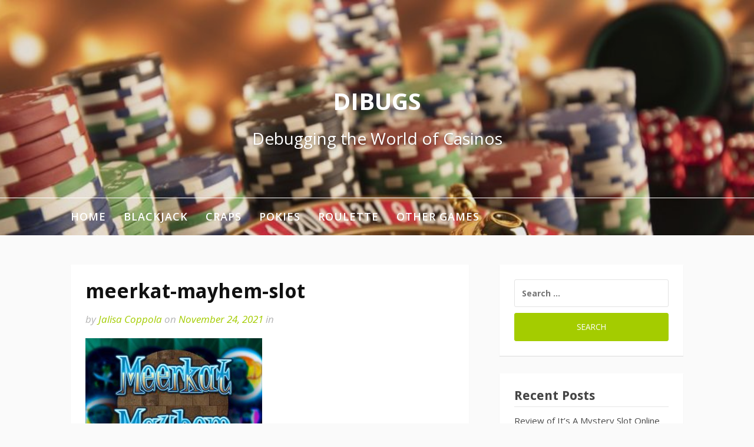

--- FILE ---
content_type: text/html; charset=UTF-8
request_url: https://dibugs.com/meerkat-mayhem-slots-online/meerkat-mayhem-slot/
body_size: 7248
content:
<!DOCTYPE html><html lang="en-AU"><head><meta charset="UTF-8"><meta name="viewport" content="width=device-width, initial-scale=1"><link rel="profile" href="http://gmpg.org/xfn/11"><meta name='robots' content='index, follow, max-image-preview:large, max-snippet:-1, max-video-preview:-1' /><title>meerkat-mayhem-slot - DIBUGS</title><link rel="canonical" href="https://dibugs.com/meerkat-mayhem-slots-online/meerkat-mayhem-slot/" /><meta property="og:locale" content="en_US" /><meta property="og:type" content="article" /><meta property="og:title" content="meerkat-mayhem-slot - DIBUGS" /><meta property="og:url" content="https://dibugs.com/meerkat-mayhem-slots-online/meerkat-mayhem-slot/" /><meta property="og:site_name" content="DIBUGS" /><meta property="article:modified_time" content="2023-07-27T17:39:18+00:00" /><meta property="og:image" content="https://dibugs.com/meerkat-mayhem-slots-online/meerkat-mayhem-slot" /><meta property="og:image:width" content="490" /><meta property="og:image:height" content="368" /><meta property="og:image:type" content="image/jpeg" /><meta name="twitter:card" content="summary_large_image" /> <script type="application/ld+json" class="yoast-schema-graph">{"@context":"https://schema.org","@graph":[{"@type":"WebPage","@id":"https://dibugs.com/meerkat-mayhem-slots-online/meerkat-mayhem-slot/","url":"https://dibugs.com/meerkat-mayhem-slots-online/meerkat-mayhem-slot/","name":"meerkat-mayhem-slot - DIBUGS","isPartOf":{"@id":"https://dibugs.com/#website"},"primaryImageOfPage":{"@id":"https://dibugs.com/meerkat-mayhem-slots-online/meerkat-mayhem-slot/#primaryimage"},"image":{"@id":"https://dibugs.com/meerkat-mayhem-slots-online/meerkat-mayhem-slot/#primaryimage"},"thumbnailUrl":"https://dibugs.com/wp-content/uploads/2019/07/meerkat-mayhem-slot.jpg","datePublished":"2021-11-24T15:15:27+00:00","dateModified":"2023-07-27T17:39:18+00:00","breadcrumb":{"@id":"https://dibugs.com/meerkat-mayhem-slots-online/meerkat-mayhem-slot/#breadcrumb"},"inLanguage":"en-AU","potentialAction":[{"@type":"ReadAction","target":["https://dibugs.com/meerkat-mayhem-slots-online/meerkat-mayhem-slot/"]}]},{"@type":"ImageObject","inLanguage":"en-AU","@id":"https://dibugs.com/meerkat-mayhem-slots-online/meerkat-mayhem-slot/#primaryimage","url":"https://dibugs.com/wp-content/uploads/2019/07/meerkat-mayhem-slot.jpg","contentUrl":"https://dibugs.com/wp-content/uploads/2019/07/meerkat-mayhem-slot.jpg","width":490,"height":368,"caption":"Meerkat Mayhem Internet Slot Image"},{"@type":"BreadcrumbList","@id":"https://dibugs.com/meerkat-mayhem-slots-online/meerkat-mayhem-slot/#breadcrumb","itemListElement":[{"@type":"ListItem","position":1,"name":"Home","item":"https://dibugs.com/"},{"@type":"ListItem","position":2,"name":"An Introduction to Meerkat Mayhem Slots Online","item":"https://dibugs.com/meerkat-mayhem-slots-online/"},{"@type":"ListItem","position":3,"name":"meerkat-mayhem-slot"}]},{"@type":"WebSite","@id":"https://dibugs.com/#website","url":"https://dibugs.com/","name":"DIBUGS","description":"Debugging the World of Casinos","potentialAction":[{"@type":"SearchAction","target":{"@type":"EntryPoint","urlTemplate":"https://dibugs.com/?s={search_term_string}"},"query-input":{"@type":"PropertyValueSpecification","valueRequired":true,"valueName":"search_term_string"}}],"inLanguage":"en-AU"}]}</script> <link rel='dns-prefetch' href='//fonts.googleapis.com' /><link rel="alternate" type="application/rss+xml" title="DIBUGS &raquo; Feed" href="https://dibugs.com/feed/" /><link rel="alternate" type="application/rss+xml" title="DIBUGS &raquo; Comments Feed" href="https://dibugs.com/comments/feed/" /><link rel="alternate" title="oEmbed (JSON)" type="application/json+oembed" href="https://dibugs.com/wp-json/oembed/1.0/embed?url=https%3A%2F%2Fdibugs.com%2Fmeerkat-mayhem-slots-online%2Fmeerkat-mayhem-slot%2F" /><link rel="alternate" title="oEmbed (XML)" type="text/xml+oembed" href="https://dibugs.com/wp-json/oembed/1.0/embed?url=https%3A%2F%2Fdibugs.com%2Fmeerkat-mayhem-slots-online%2Fmeerkat-mayhem-slot%2F&#038;format=xml" /><style id='wp-img-auto-sizes-contain-inline-css' type='text/css'>img:is([sizes=auto i],[sizes^="auto," i]){contain-intrinsic-size:3000px 1500px}
/*# sourceURL=wp-img-auto-sizes-contain-inline-css */</style><style id='wp-block-library-inline-css' type='text/css'>:root{--wp-block-synced-color:#7a00df;--wp-block-synced-color--rgb:122,0,223;--wp-bound-block-color:var(--wp-block-synced-color);--wp-editor-canvas-background:#ddd;--wp-admin-theme-color:#007cba;--wp-admin-theme-color--rgb:0,124,186;--wp-admin-theme-color-darker-10:#006ba1;--wp-admin-theme-color-darker-10--rgb:0,107,160.5;--wp-admin-theme-color-darker-20:#005a87;--wp-admin-theme-color-darker-20--rgb:0,90,135;--wp-admin-border-width-focus:2px}@media (min-resolution:192dpi){:root{--wp-admin-border-width-focus:1.5px}}.wp-element-button{cursor:pointer}:root .has-very-light-gray-background-color{background-color:#eee}:root .has-very-dark-gray-background-color{background-color:#313131}:root .has-very-light-gray-color{color:#eee}:root .has-very-dark-gray-color{color:#313131}:root .has-vivid-green-cyan-to-vivid-cyan-blue-gradient-background{background:linear-gradient(135deg,#00d084,#0693e3)}:root .has-purple-crush-gradient-background{background:linear-gradient(135deg,#34e2e4,#4721fb 50%,#ab1dfe)}:root .has-hazy-dawn-gradient-background{background:linear-gradient(135deg,#faaca8,#dad0ec)}:root .has-subdued-olive-gradient-background{background:linear-gradient(135deg,#fafae1,#67a671)}:root .has-atomic-cream-gradient-background{background:linear-gradient(135deg,#fdd79a,#004a59)}:root .has-nightshade-gradient-background{background:linear-gradient(135deg,#330968,#31cdcf)}:root .has-midnight-gradient-background{background:linear-gradient(135deg,#020381,#2874fc)}:root{--wp--preset--font-size--normal:16px;--wp--preset--font-size--huge:42px}.has-regular-font-size{font-size:1em}.has-larger-font-size{font-size:2.625em}.has-normal-font-size{font-size:var(--wp--preset--font-size--normal)}.has-huge-font-size{font-size:var(--wp--preset--font-size--huge)}.has-text-align-center{text-align:center}.has-text-align-left{text-align:left}.has-text-align-right{text-align:right}.has-fit-text{white-space:nowrap!important}#end-resizable-editor-section{display:none}.aligncenter{clear:both}.items-justified-left{justify-content:flex-start}.items-justified-center{justify-content:center}.items-justified-right{justify-content:flex-end}.items-justified-space-between{justify-content:space-between}.screen-reader-text{border:0;clip-path:inset(50%);height:1px;margin:-1px;overflow:hidden;padding:0;position:absolute;width:1px;word-wrap:normal!important}.screen-reader-text:focus{background-color:#ddd;clip-path:none;color:#444;display:block;font-size:1em;height:auto;left:5px;line-height:normal;padding:15px 23px 14px;text-decoration:none;top:5px;width:auto;z-index:100000}html :where(.has-border-color){border-style:solid}html :where([style*=border-top-color]){border-top-style:solid}html :where([style*=border-right-color]){border-right-style:solid}html :where([style*=border-bottom-color]){border-bottom-style:solid}html :where([style*=border-left-color]){border-left-style:solid}html :where([style*=border-width]){border-style:solid}html :where([style*=border-top-width]){border-top-style:solid}html :where([style*=border-right-width]){border-right-style:solid}html :where([style*=border-bottom-width]){border-bottom-style:solid}html :where([style*=border-left-width]){border-left-style:solid}html :where(img[class*=wp-image-]){height:auto;max-width:100%}:where(figure){margin:0 0 1em}html :where(.is-position-sticky){--wp-admin--admin-bar--position-offset:var(--wp-admin--admin-bar--height,0px)}@media screen and (max-width:600px){html :where(.is-position-sticky){--wp-admin--admin-bar--position-offset:0px}}

/*# sourceURL=wp-block-library-inline-css */</style><style id='global-styles-inline-css' type='text/css'>:root{--wp--preset--aspect-ratio--square: 1;--wp--preset--aspect-ratio--4-3: 4/3;--wp--preset--aspect-ratio--3-4: 3/4;--wp--preset--aspect-ratio--3-2: 3/2;--wp--preset--aspect-ratio--2-3: 2/3;--wp--preset--aspect-ratio--16-9: 16/9;--wp--preset--aspect-ratio--9-16: 9/16;--wp--preset--color--black: #000000;--wp--preset--color--cyan-bluish-gray: #abb8c3;--wp--preset--color--white: #ffffff;--wp--preset--color--pale-pink: #f78da7;--wp--preset--color--vivid-red: #cf2e2e;--wp--preset--color--luminous-vivid-orange: #ff6900;--wp--preset--color--luminous-vivid-amber: #fcb900;--wp--preset--color--light-green-cyan: #7bdcb5;--wp--preset--color--vivid-green-cyan: #00d084;--wp--preset--color--pale-cyan-blue: #8ed1fc;--wp--preset--color--vivid-cyan-blue: #0693e3;--wp--preset--color--vivid-purple: #9b51e0;--wp--preset--gradient--vivid-cyan-blue-to-vivid-purple: linear-gradient(135deg,rgb(6,147,227) 0%,rgb(155,81,224) 100%);--wp--preset--gradient--light-green-cyan-to-vivid-green-cyan: linear-gradient(135deg,rgb(122,220,180) 0%,rgb(0,208,130) 100%);--wp--preset--gradient--luminous-vivid-amber-to-luminous-vivid-orange: linear-gradient(135deg,rgb(252,185,0) 0%,rgb(255,105,0) 100%);--wp--preset--gradient--luminous-vivid-orange-to-vivid-red: linear-gradient(135deg,rgb(255,105,0) 0%,rgb(207,46,46) 100%);--wp--preset--gradient--very-light-gray-to-cyan-bluish-gray: linear-gradient(135deg,rgb(238,238,238) 0%,rgb(169,184,195) 100%);--wp--preset--gradient--cool-to-warm-spectrum: linear-gradient(135deg,rgb(74,234,220) 0%,rgb(151,120,209) 20%,rgb(207,42,186) 40%,rgb(238,44,130) 60%,rgb(251,105,98) 80%,rgb(254,248,76) 100%);--wp--preset--gradient--blush-light-purple: linear-gradient(135deg,rgb(255,206,236) 0%,rgb(152,150,240) 100%);--wp--preset--gradient--blush-bordeaux: linear-gradient(135deg,rgb(254,205,165) 0%,rgb(254,45,45) 50%,rgb(107,0,62) 100%);--wp--preset--gradient--luminous-dusk: linear-gradient(135deg,rgb(255,203,112) 0%,rgb(199,81,192) 50%,rgb(65,88,208) 100%);--wp--preset--gradient--pale-ocean: linear-gradient(135deg,rgb(255,245,203) 0%,rgb(182,227,212) 50%,rgb(51,167,181) 100%);--wp--preset--gradient--electric-grass: linear-gradient(135deg,rgb(202,248,128) 0%,rgb(113,206,126) 100%);--wp--preset--gradient--midnight: linear-gradient(135deg,rgb(2,3,129) 0%,rgb(40,116,252) 100%);--wp--preset--font-size--small: 13px;--wp--preset--font-size--medium: 20px;--wp--preset--font-size--large: 36px;--wp--preset--font-size--x-large: 42px;--wp--preset--spacing--20: 0.44rem;--wp--preset--spacing--30: 0.67rem;--wp--preset--spacing--40: 1rem;--wp--preset--spacing--50: 1.5rem;--wp--preset--spacing--60: 2.25rem;--wp--preset--spacing--70: 3.38rem;--wp--preset--spacing--80: 5.06rem;--wp--preset--shadow--natural: 6px 6px 9px rgba(0, 0, 0, 0.2);--wp--preset--shadow--deep: 12px 12px 50px rgba(0, 0, 0, 0.4);--wp--preset--shadow--sharp: 6px 6px 0px rgba(0, 0, 0, 0.2);--wp--preset--shadow--outlined: 6px 6px 0px -3px rgb(255, 255, 255), 6px 6px rgb(0, 0, 0);--wp--preset--shadow--crisp: 6px 6px 0px rgb(0, 0, 0);}:where(.is-layout-flex){gap: 0.5em;}:where(.is-layout-grid){gap: 0.5em;}body .is-layout-flex{display: flex;}.is-layout-flex{flex-wrap: wrap;align-items: center;}.is-layout-flex > :is(*, div){margin: 0;}body .is-layout-grid{display: grid;}.is-layout-grid > :is(*, div){margin: 0;}:where(.wp-block-columns.is-layout-flex){gap: 2em;}:where(.wp-block-columns.is-layout-grid){gap: 2em;}:where(.wp-block-post-template.is-layout-flex){gap: 1.25em;}:where(.wp-block-post-template.is-layout-grid){gap: 1.25em;}.has-black-color{color: var(--wp--preset--color--black) !important;}.has-cyan-bluish-gray-color{color: var(--wp--preset--color--cyan-bluish-gray) !important;}.has-white-color{color: var(--wp--preset--color--white) !important;}.has-pale-pink-color{color: var(--wp--preset--color--pale-pink) !important;}.has-vivid-red-color{color: var(--wp--preset--color--vivid-red) !important;}.has-luminous-vivid-orange-color{color: var(--wp--preset--color--luminous-vivid-orange) !important;}.has-luminous-vivid-amber-color{color: var(--wp--preset--color--luminous-vivid-amber) !important;}.has-light-green-cyan-color{color: var(--wp--preset--color--light-green-cyan) !important;}.has-vivid-green-cyan-color{color: var(--wp--preset--color--vivid-green-cyan) !important;}.has-pale-cyan-blue-color{color: var(--wp--preset--color--pale-cyan-blue) !important;}.has-vivid-cyan-blue-color{color: var(--wp--preset--color--vivid-cyan-blue) !important;}.has-vivid-purple-color{color: var(--wp--preset--color--vivid-purple) !important;}.has-black-background-color{background-color: var(--wp--preset--color--black) !important;}.has-cyan-bluish-gray-background-color{background-color: var(--wp--preset--color--cyan-bluish-gray) !important;}.has-white-background-color{background-color: var(--wp--preset--color--white) !important;}.has-pale-pink-background-color{background-color: var(--wp--preset--color--pale-pink) !important;}.has-vivid-red-background-color{background-color: var(--wp--preset--color--vivid-red) !important;}.has-luminous-vivid-orange-background-color{background-color: var(--wp--preset--color--luminous-vivid-orange) !important;}.has-luminous-vivid-amber-background-color{background-color: var(--wp--preset--color--luminous-vivid-amber) !important;}.has-light-green-cyan-background-color{background-color: var(--wp--preset--color--light-green-cyan) !important;}.has-vivid-green-cyan-background-color{background-color: var(--wp--preset--color--vivid-green-cyan) !important;}.has-pale-cyan-blue-background-color{background-color: var(--wp--preset--color--pale-cyan-blue) !important;}.has-vivid-cyan-blue-background-color{background-color: var(--wp--preset--color--vivid-cyan-blue) !important;}.has-vivid-purple-background-color{background-color: var(--wp--preset--color--vivid-purple) !important;}.has-black-border-color{border-color: var(--wp--preset--color--black) !important;}.has-cyan-bluish-gray-border-color{border-color: var(--wp--preset--color--cyan-bluish-gray) !important;}.has-white-border-color{border-color: var(--wp--preset--color--white) !important;}.has-pale-pink-border-color{border-color: var(--wp--preset--color--pale-pink) !important;}.has-vivid-red-border-color{border-color: var(--wp--preset--color--vivid-red) !important;}.has-luminous-vivid-orange-border-color{border-color: var(--wp--preset--color--luminous-vivid-orange) !important;}.has-luminous-vivid-amber-border-color{border-color: var(--wp--preset--color--luminous-vivid-amber) !important;}.has-light-green-cyan-border-color{border-color: var(--wp--preset--color--light-green-cyan) !important;}.has-vivid-green-cyan-border-color{border-color: var(--wp--preset--color--vivid-green-cyan) !important;}.has-pale-cyan-blue-border-color{border-color: var(--wp--preset--color--pale-cyan-blue) !important;}.has-vivid-cyan-blue-border-color{border-color: var(--wp--preset--color--vivid-cyan-blue) !important;}.has-vivid-purple-border-color{border-color: var(--wp--preset--color--vivid-purple) !important;}.has-vivid-cyan-blue-to-vivid-purple-gradient-background{background: var(--wp--preset--gradient--vivid-cyan-blue-to-vivid-purple) !important;}.has-light-green-cyan-to-vivid-green-cyan-gradient-background{background: var(--wp--preset--gradient--light-green-cyan-to-vivid-green-cyan) !important;}.has-luminous-vivid-amber-to-luminous-vivid-orange-gradient-background{background: var(--wp--preset--gradient--luminous-vivid-amber-to-luminous-vivid-orange) !important;}.has-luminous-vivid-orange-to-vivid-red-gradient-background{background: var(--wp--preset--gradient--luminous-vivid-orange-to-vivid-red) !important;}.has-very-light-gray-to-cyan-bluish-gray-gradient-background{background: var(--wp--preset--gradient--very-light-gray-to-cyan-bluish-gray) !important;}.has-cool-to-warm-spectrum-gradient-background{background: var(--wp--preset--gradient--cool-to-warm-spectrum) !important;}.has-blush-light-purple-gradient-background{background: var(--wp--preset--gradient--blush-light-purple) !important;}.has-blush-bordeaux-gradient-background{background: var(--wp--preset--gradient--blush-bordeaux) !important;}.has-luminous-dusk-gradient-background{background: var(--wp--preset--gradient--luminous-dusk) !important;}.has-pale-ocean-gradient-background{background: var(--wp--preset--gradient--pale-ocean) !important;}.has-electric-grass-gradient-background{background: var(--wp--preset--gradient--electric-grass) !important;}.has-midnight-gradient-background{background: var(--wp--preset--gradient--midnight) !important;}.has-small-font-size{font-size: var(--wp--preset--font-size--small) !important;}.has-medium-font-size{font-size: var(--wp--preset--font-size--medium) !important;}.has-large-font-size{font-size: var(--wp--preset--font-size--large) !important;}.has-x-large-font-size{font-size: var(--wp--preset--font-size--x-large) !important;}
/*# sourceURL=global-styles-inline-css */</style><style id='classic-theme-styles-inline-css' type='text/css'>/*! This file is auto-generated */
.wp-block-button__link{color:#fff;background-color:#32373c;border-radius:9999px;box-shadow:none;text-decoration:none;padding:calc(.667em + 2px) calc(1.333em + 2px);font-size:1.125em}.wp-block-file__button{background:#32373c;color:#fff;text-decoration:none}
/*# sourceURL=/wp-includes/css/classic-themes.min.css */</style><link rel='stylesheet' id='font-awesome-css' href='https://dibugs.com/wp-content/themes/fooding/assets/css/font-awesome.min.css' type='text/css' media='all' /><link rel='stylesheet' id='chld_thm_cfg_parent-css' href='https://dibugs.com/wp-content/cache/autoptimize/css/autoptimize_single_dd4e157d2c23ff79b9875bf326fe479c.css' type='text/css' media='all' /><link rel='stylesheet' id='fooding-fonts-css' href='https://fonts.googleapis.com/css?family=Open+Sans%3A400italic%2C600italic%2C700italic%2C400%2C600%2C700%7CDroid+Sans%3A400italic%2C600italic%2C700italic%2C400%2C600%2C700&#038;subset=latin%2Clatin-ext' type='text/css' media='all' /><link rel='stylesheet' id='fooding-style-css' href='https://dibugs.com/wp-content/themes/fooding-child/style.css' type='text/css' media='all' /><style id='fooding-style-inline-css' type='text/css'>.navigation .current, h2.entry-title a, h2.entry-title a, .site-footer .footer_menu ul li a, .widget-title { color: #444444; }

				.entry-meta a,.comments-area .logged-in-as a,a:hover,a.read-more ,
				.main-navigation .current_page_item > a, .main-navigation .current-menu-item > a, .main-navigation .current_page_ancestor > a,
				.main-navigation ul ul a:hover
				{ color : #a4cc00;}
				.st-menu .btn-close-home .close-button,
				.st-menu .btn-close-home .home-button,
				button, input[type="button"], input[type="reset"], input[type="submit"]{
					background-color: #a4cc00;
					border-color : #a4cc00;
				}
				.widget_tag_cloud a:hover { border-color :  #a4cc00; color:  #a4cc00; }
				button:hover, input[type="button"]:hover,
				input[type="reset"]:hover,
				input[type="submit"]:hover,
				.st-menu .btn-close-home .home-button:hover,
				.st-menu .btn-close-home .close-button:hover {
						background-color: #444444;
						border-color: #444444;
				}.site-header .site-branding .site-title:after {
				background-color: #ffffff;
			}
/*# sourceURL=fooding-style-inline-css */</style> <script defer type="text/javascript" src="https://dibugs.com/wp-includes/js/jquery/jquery.min.js" id="jquery-core-js"></script> <script defer type="text/javascript" src="https://dibugs.com/wp-includes/js/jquery/jquery-migrate.min.js" id="jquery-migrate-js"></script> <link rel="https://api.w.org/" href="https://dibugs.com/wp-json/" /><link rel="alternate" title="JSON" type="application/json" href="https://dibugs.com/wp-json/wp/v2/media/865" /><link rel="EditURI" type="application/rsd+xml" title="RSD" href="https://dibugs.com/xmlrpc.php?rsd" /><link rel='shortlink' href='https://dibugs.com/?p=865' /><link rel="icon" href="https://dibugs.com/wp-content/uploads/2024/01/cropped-DIBUGS-Debugging-the-World-of-Casinos-32x32.png" sizes="32x32" /><link rel="icon" href="https://dibugs.com/wp-content/uploads/2024/01/cropped-DIBUGS-Debugging-the-World-of-Casinos-192x192.png" sizes="192x192" /><link rel="apple-touch-icon" href="https://dibugs.com/wp-content/uploads/2024/01/cropped-DIBUGS-Debugging-the-World-of-Casinos-180x180.png" /><meta name="msapplication-TileImage" content="https://dibugs.com/wp-content/uploads/2024/01/cropped-DIBUGS-Debugging-the-World-of-Casinos-270x270.png" /></head><body class="attachment wp-singular attachment-template-default single single-attachment postid-865 attachmentid-865 attachment-jpeg wp-embed-responsive wp-theme-fooding wp-child-theme-fooding-child"><div id="page" class="site"><nav class="st-menu st-effect-1" id="menu-3"><div class="btn-close-home"> <button class="close-button" id="closemenu"></button> <a href="https://dibugs.com/" class="home-button"><i class="fa fa-home"></i></a></div><div class="menu-main-menu-container"><ul><li id="menu-item-93" class="menu-item menu-item-type-custom menu-item-object-custom menu-item-home menu-item-93"><a href="https://dibugs.com/">Home</a></li><li id="menu-item-89" class="menu-item menu-item-type-taxonomy menu-item-object-category menu-item-89"><a href="https://dibugs.com/blackjack/">Blackjack</a></li><li id="menu-item-90" class="menu-item menu-item-type-taxonomy menu-item-object-category menu-item-90"><a href="https://dibugs.com/craps/">Craps</a></li><li id="menu-item-91" class="menu-item menu-item-type-taxonomy menu-item-object-category menu-item-91"><a href="https://dibugs.com/pokies/">Pokies</a></li><li id="menu-item-92" class="menu-item menu-item-type-taxonomy menu-item-object-category menu-item-92"><a href="https://dibugs.com/roulette/">Roulette</a></li><li id="menu-item-130" class="menu-item menu-item-type-taxonomy menu-item-object-category menu-item-130"><a href="https://dibugs.com/other-games/">Other Games</a></li></ul></div><form role="search" method="get" class="search-form" action="https://dibugs.com/"> <label> <span class="screen-reader-text">Search for:</span> <input type="search" class="search-field" placeholder="Search &hellip;" value="" name="s" /> </label> <input type="submit" class="search-submit" value="Search" /></form></nav><div class="site-pusher"> <a class="skip-link screen-reader-text" href="#main">Skip to content</a><header id="masthead" class="site-header" role="banner" data-parallax="scroll" data-image-src="https://dibugs.com/wp-content/uploads/2018/08/cropped-Dibugs-casino-blog.jpg"><div class="site-header-wrap"><div class="container"> <button class="top-mobile-menu-button mobile-menu-button" data-effect="st-effect-1" type="button"><i class="fa fa-bars"></i></button><div class="site-branding"><p class="site-title"><a href="https://dibugs.com/" rel="home">DIBUGS</a></p><p class="site-description">Debugging the World of Casinos</p></div></div><nav id="site-navigation" class="main-navigation" role="navigation"><div class="container"><div class="menu-main-menu-container"><ul id="primary-menu" class="menu"><li class="menu-item menu-item-type-custom menu-item-object-custom menu-item-home menu-item-93"><a href="https://dibugs.com/">Home</a></li><li class="menu-item menu-item-type-taxonomy menu-item-object-category menu-item-89"><a href="https://dibugs.com/blackjack/">Blackjack</a></li><li class="menu-item menu-item-type-taxonomy menu-item-object-category menu-item-90"><a href="https://dibugs.com/craps/">Craps</a></li><li class="menu-item menu-item-type-taxonomy menu-item-object-category menu-item-91"><a href="https://dibugs.com/pokies/">Pokies</a></li><li class="menu-item menu-item-type-taxonomy menu-item-object-category menu-item-92"><a href="https://dibugs.com/roulette/">Roulette</a></li><li class="menu-item menu-item-type-taxonomy menu-item-object-category menu-item-130"><a href="https://dibugs.com/other-games/">Other Games</a></li></ul></div></div></nav></div></header><div id="content" class="site-content"><div class="container"><div id="primary" class="content-area"><main id="main" class="site-main" role="main"><article id="post-865" class="post-865 attachment type-attachment status-inherit hentry no-post-thumbnail"><header class="entry-header"><h1 class="entry-title">meerkat-mayhem-slot</h1><div class="entry-meta"> <span class="byline"> by <span class="author vcard"><a class="url fn n" href="https://dibugs.com/author/jalisa-coppola/">Jalisa Coppola</a></span></span><span class="posted-on"> on <a href="https://dibugs.com/meerkat-mayhem-slots-online/meerkat-mayhem-slot/" rel="bookmark"><time class="entry-date published" datetime="2021-11-24T15:15:27+00:00">November 24, 2021</time><time class="updated" datetime="2023-07-27T17:39:18+00:00">July 27, 2023</time></a></span><span class="posted-in"> in </span></div></header><div class="entry-content"><p class="attachment"><a href='https://dibugs.com/wp-content/uploads/2019/07/meerkat-mayhem-slot.jpg'><img fetchpriority="high" decoding="async" width="300" height="225" src="https://dibugs.com/wp-content/uploads/2019/07/meerkat-mayhem-slot-300x225.jpg" class="attachment-medium size-medium" alt="Meerkat Mayhem Internet Slot Image" srcset="https://dibugs.com/wp-content/uploads/2019/07/meerkat-mayhem-slot-300x225.jpg 300w, https://dibugs.com/wp-content/uploads/2019/07/meerkat-mayhem-slot.jpg 490w" sizes="(max-width: 300px) 100vw, 300px" /></a></p></div><nav class="navigation post-navigation" aria-label="Continue Reading"><h2 class="screen-reader-text">Continue Reading</h2><div class="nav-links"><div class="nav-previous"><a href="https://dibugs.com/meerkat-mayhem-slots-online/" rel="prev"><span>Previous article</span> An Introduction to Meerkat Mayhem Slots Online</a></div></div></nav><footer class="entry-footer"></footer></article></main></div><aside id="secondary" class="sidebar widget-area" role="complementary"><section id="search-2" class="widget widget_search"><form role="search" method="get" class="search-form" action="https://dibugs.com/"> <label> <span class="screen-reader-text">Search for:</span> <input type="search" class="search-field" placeholder="Search &hellip;" value="" name="s" /> </label> <input type="submit" class="search-submit" value="Search" /></form></section><section id="recent-posts-2" class="widget widget_recent_entries"><h4 class="widget-title">Recent Posts</h4><ul><li> <a href="https://dibugs.com/review-of-its-a-mystery-slot-online/">Review of It’s A Mystery Slot Online</a></li><li> <a href="https://dibugs.com/more-about-online-casino-bonuses/">Find out More about Online Casino Bonuses</a></li><li> <a href="https://dibugs.com/break-da-bank-online-slot-described-for-players/">Break da Bank Online Slot Described for Players</a></li><li> <a href="https://dibugs.com/bingo-and-slots-with-free-spins-at-a-glance-online/">Bingo and Slots with Free Spins at a Glance Online</a></li><li> <a href="https://dibugs.com/a-guide-to-trying-out-live-roulette/">A Guide to Trying out Live Roulette</a></li></ul></section></aside></div></div><footer id="colophon" class="site-footer" role="contentinfo"><div class="footer-staff-picks"></div><div class="site-info"><div class="container"><div class="site-copyright"> Copyright &copy; 2026 dibugs.com, All Rights Reserved</div></div></div></footer></div></div> <script type="speculationrules">{"prefetch":[{"source":"document","where":{"and":[{"href_matches":"/*"},{"not":{"href_matches":["/wp-*.php","/wp-admin/*","/wp-content/uploads/*","/wp-content/*","/wp-content/plugins/*","/wp-content/themes/fooding-child/*","/wp-content/themes/fooding/*","/*\\?(.+)"]}},{"not":{"selector_matches":"a[rel~=\"nofollow\"]"}},{"not":{"selector_matches":".no-prefetch, .no-prefetch a"}}]},"eagerness":"conservative"}]}</script> <script defer type="text/javascript" src="https://dibugs.com/wp-content/cache/autoptimize/js/autoptimize_single_c4c5207432cf3269b699be0bfc8d9a97.js" id="parallax-js"></script> <script defer type="text/javascript" src="https://dibugs.com/wp-content/cache/autoptimize/js/autoptimize_single_8b3e0201230d8cac7c46a044de684fc0.js" id="classie-js"></script> <script defer type="text/javascript" src="https://dibugs.com/wp-content/cache/autoptimize/js/autoptimize_single_5a2e844961adfeb148a3b7766d5f0f01.js" id="sidebarEffects-js"></script> <script defer type="text/javascript" src="https://dibugs.com/wp-content/cache/autoptimize/js/autoptimize_single_e9754948683e38a89a528199a17e91b5.js" id="fooding-navigation-js"></script> <script defer type="text/javascript" src="https://dibugs.com/wp-content/cache/autoptimize/js/autoptimize_single_381a9581291af74e622863b9ae1436bd.js" id="fooding-skip-link-focus-fix-js"></script> <script defer type="text/javascript" src="https://dibugs.com/wp-content/cache/autoptimize/js/autoptimize_single_1a74c84a42c0eef9d0f9c82d09b24990.js" id="fooding-theme-js"></script> </body></html>

--- FILE ---
content_type: text/css
request_url: https://dibugs.com/wp-content/cache/autoptimize/css/autoptimize_single_dd4e157d2c23ff79b9875bf326fe479c.css
body_size: 6052
content:
@charset "UTF-8";html{font-family:sans-serif;-webkit-text-size-adjust:100%;-ms-text-size-adjust:100%}body{margin:0}article,aside,details,figcaption,figure,footer,header,main,menu,nav,section,summary{display:block}audio,canvas,progress,video{display:inline-block;vertical-align:baseline}audio:not([controls]){display:none;height:0}[hidden],template{display:none}a{background-color:transparent}a:active,a:hover{outline:0}abbr[title]{border-bottom:1px dotted}b,strong{font-weight:700}dfn{font-style:italic}h1{font-size:2em;margin:.67em 0}mark{background:#ff0;color:#000}small{font-size:80%}sub,sup{font-size:75%;line-height:0;position:relative;vertical-align:baseline}sup{top:-.5em}sub{bottom:-.25em}img{border:0}svg:not(:root){overflow:hidden}figure{margin:0}hr{box-sizing:content-box;height:0}pre{overflow:auto}code,kbd,pre,samp{font-family:monospace,monospace;font-size:1em}button,input,optgroup,select,textarea{color:inherit;font:inherit;margin:0}button{overflow:visible}button,select{text-transform:none}button,html input[type=button],input[type=reset],input[type=submit]{-webkit-appearance:button;cursor:pointer}button[disabled],html input[disabled]{cursor:default}button::-moz-focus-inner,input::-moz-focus-inner{border:0;padding:0}input{line-height:normal}input[type=checkbox],input[type=radio]{box-sizing:border-box;padding:0}input[type=number]::-webkit-inner-spin-button,input[type=number]::-webkit-outer-spin-button{height:auto}input[type=search]{-webkit-appearance:textfield;box-sizing:inherit}input[type=search]::-webkit-search-cancel-button,input[type=search]::-webkit-search-decoration{-webkit-appearance:none}fieldset{border:1px solid silver;margin:0 2px;padding:.35em .625em .75em}legend{border:0;padding:0}textarea{overflow:auto}optgroup{font-weight:700}table{border-collapse:collapse;border-spacing:0}td,th{padding:0}body,button,input,select,textarea{color:#494949;font-family:"Open Sans","Helvetica Neue",Helvetica,Arial,sans-serif;font-size:15px;line-height:1.5}h1,h2,h3,h4,h5,h6{clear:both;color:#111;font-family:"Droid Sans",sans-serif;line-height:1.2;font-weight:400}h1{font-size:36px}h2{font-size:30px}h3{font-size:26px}h4{font-size:22px}h5{font-size:18px}h6{font-size:16px}p{margin:0 0 1.5em;padding:0}dfn,cite,em,i{font-style:italic}blockquote{margin:0 1.5em}address{margin:0 0 1.5em}pre{background:#ebebeb;font-family:"Courier 10 Pitch",Courier,monospace;font-size:15px;font-size:.9375rem;line-height:1.6;margin-bottom:1.6em;max-width:100%;overflow:auto;padding:1.6em}code,kbd,tt,var{font-family:Monaco,Consolas,"Andale Mono","DejaVu Sans Mono",monospace;font-size:15px;font-size:.9375rem}abbr,acronym{border-bottom:1px dotted #494949;cursor:help}mark,ins{background:#ebebeb;text-decoration:none}big{font-size:125%}.menu-toggle:before{-moz-osx-font-smoothing:grayscale;font-family:"FontAwesome";font-style:normal;font-variant:normal;font-weight:400;text-decoration:inherit;text-transform:none}html{box-sizing:border-box;font-size:16px}@media (max-width:991px){html{font-size:15px}}@media (max-width:767px){html{font-size:14px}}*,*:before,*:after{box-sizing:inherit}body{background:#fafafa}blockquote,q{quotes:"" ""}blockquote:before,blockquote:after,q:before,q:after{content:""}hr{background-color:#ebebeb;border:0;height:1px;margin-bottom:1.5em}ul,ol{margin:0 0 1.5em 3em}ul{list-style:disc}ol{list-style:decimal}li>ul,li>ol{margin-bottom:0;margin-left:1.5em}dt{font-weight:700}dd{margin:0 1.5em 1.5em}img{height:auto;max-width:100%}table{margin:0 0 1.5em;width:100%}button,input[type=button],input[type=reset],input[type=submit]{border:1px solid;border-color:#a4cc00;border-radius:3px;background:#a4cc00;box-shadow:none;color:#fff;font-size:13.6px;font-size:.85rem;padding:13px 20px;cursor:pointer;text-shadow:none;width:100%;text-transform:uppercase}button:hover,input[type=button]:hover,input[type=reset]:hover,input[type=submit]:hover{background:#111;border-color:#111}button:active,button:focus,input[type=button]:active,input[type=button]:focus,input[type=reset]:active,input[type=reset]:focus,input[type=submit]:active,input[type=submit]:focus{background:#111;border-color:#111;outline:none}input[type=text],input[type=email],input[type=url],input[type=password],input[type=search],textarea{color:#494949;border:1px solid #e3e3e3;border-radius:3px;background:#fff;font-size:14px;margin:0 0 10px;width:100%}input[type=text]:focus,input[type=email]:focus,input[type=url]:focus,input[type=password]:focus,input[type=search]:focus,textarea:focus{color:#111;outline:none;border:1px solid #a9a9a9}input[type=text],input[type=email],input[type=url],input[type=password],input[type=search],textarea{padding:12px}form label{font-size:14px;font-weight:700;color:#333;margin:5px 0;text-transform:uppercase}a{color:#494949}a:visited{color:#494949}a:hover,a:focus,a:active{color:#a4cc00}a:focus{outline:none}a:hover,a:active{outline:0}.main-navigation{border-top:1px solid #fff;padding:0;font-size:17px;font-weight:700;color:#fff;letter-spacing:1px;text-align:left;width:100%;position:absolute;bottom:0}@media (max-width:991px){.main-navigation{display:none}}@media (max-width:991px){.main-navigation .menu-primary-navigation-container{position:absolute;left:0;width:100%;padding:0 20px;background:rgba(0,0,0,.7);z-index:9999}}.main-navigation ul{list-style:none;margin:0;padding-left:0}@media (max-width:991px){.main-navigation ul{margin:0 -20px}}.main-navigation ul ul{border-top:none;border:1px solid #e5e5e5;padding:0;float:left;position:absolute;top:100%;left:-999em;z-index:99999}.main-navigation ul ul ul{left:-999em;top:-1px}.main-navigation ul ul li{padding:0;border-bottom:1px solid #e5e5e5;margin:0;background:#fff}.main-navigation ul ul li:hover>ul,.main-navigation ul ul li.focus>ul{left:100%}.main-navigation ul ul li:last-child{border-bottom:none}@media (max-width:991px){.main-navigation ul ul li{border:none;padding:0;background:0 0}}.main-navigation ul ul a{width:200px;padding:10px 25px;font-size:15px;background:#fff;color:#666;text-shadow:none}@media (max-width:991px){.main-navigation ul ul a{background:0 0;color:#fff}}.main-navigation ul ul a:hover{color:#a4cc00}@media (max-width:991px){.main-navigation ul ul{position:static;border:none;margin:0;padding:0 20px;width:auto}}.main-navigation ul li:hover>ul,.main-navigation ul li.focus>ul{left:auto}.main-navigation li{float:left;position:relative;margin-right:30px}@media (max-width:991px){.main-navigation li{border-bottom:none;border-top:1px solid #e5e5e5;width:100%;margin-right:0;padding:0 20px}}.main-navigation li:last-child{border-bottom:none}.main-navigation a{display:block;text-decoration:none;font-size:18px;font-weight:600;padding:18px 0;color:#fff;text-transform:uppercase}@media (max-width:991px){.main-navigation a{padding:12px 0}}.main-navigation .current_page_item>a,.main-navigation .current-menu-item>a,.main-navigation .current_page_ancestor>a{color:#fff}.st-menu{background:#fff none repeat scroll 0 0;border-right:1px solid #e5e5e5;height:100%;left:0;padding-top:20px;position:absolute;top:0;transition:all .5s ease 0s;visibility:hidden;width:280px;z-index:100;display:none}@media (max-width:991px){.st-menu{display:block}}.st-menu:after{position:absolute;top:0;right:0;width:100%;height:100%;background:rgba(0,0,0,.2);content:'';opacity:1;-webkit-transition:opacity .5s;transition:opacity .5s}.st-menu .btn-close-home{display:block;margin:0 20px 10px;overflow:hidden}.st-menu .btn-close-home .close-button{display:inline-block;background-color:#a4cc00;background-image:url(//dibugs.com/wp-content/themes/fooding/assets/images/close-icon.png);background-position:0 0;background-repeat:no-repeat;border:medium none;border-radius:0;color:#fff;float:left;font-size:24px;height:35px;line-height:35px;outline:0 none;padding:0;text-align:center;width:35px;z-index:9999}.st-menu .btn-close-home .close-button:hover{background-color:#111}.st-menu .btn-close-home .home-button{background:#a4cc00 none repeat scroll 0 0;border:medium none;color:#fff;float:right;font-size:24px;height:35px;line-height:32px;padding:0;text-align:center;width:35px}.st-menu .btn-close-home .home-button:hover{background-color:#111}.st-menu .search-form{margin:20px 20px 10px}.st-menu ul{list-style:none;margin:0;padding:0}.st-menu ul a{border-bottom:1px solid #f9f9f9;color:#888;display:block;font-size:14px;font-weight:700;padding:12px 25px;text-transform:uppercase;text-decoration:none;transition:background .3s ease 0s,box-shadow .3s ease 0s}.st-menu ul a:hover{text-decoration:none;color:#444}@media (max-width:991px){.st-menu-open .st-menu:after{width:0;height:0;opacity:0;-webkit-transition:opacity .5s,width .1s .5s,height .1s .5s;transition:opacity .5s,width .1s .5s,height .1s .5s}.st-effect-1.st-menu{visibility:visible;-webkit-transform:translate3d(-100%,0,0);transform:translate3d(-100%,0,0)}.st-effect-1.st-menu-open .st-effect-1.st-menu{visibility:visible;-webkit-transform:translate3d(0,0,0);transform:translate3d(0,0,0)}.st-effect-1.st-menu:after{display:none}}.top-mobile-menu-button{border:medium none;box-shadow:0 1px 2px rgba(0,0,0,.2);border-radius:0;color:#fff;float:left;font-size:24px;height:35px;line-height:24px;margin-bottom:10px;margin-top:20px;outline:medium none;padding:0;text-align:center;width:35px;z-index:9999;position:relative;display:none}@media (max-width:991px){.top-mobile-menu-button{display:inline-block}}.site-footer .footer_menu{margin:0 0 5px;padding:0}@media (max-width:767px){.site-footer .footer_menu{float:none}}.site-footer .footer_menu ul{list-style:none;margin:0;padding:0;text-align:center}.site-footer .footer_menu ul li{display:inline-block;margin-right:30px;position:relative}.site-footer .footer_menu ul li:after{content:"· ";font-size:24px;line-height:1;position:absolute;right:-21px;top:-1px}.site-footer .footer_menu ul li:last-child:after{content:''}.site-footer .footer_menu ul li a{color:#aaa;font-weight:700;text-decoration:none}.site-footer .footer_menu ul li a:hover{text-decoration:underline}.social-links{content:"· ";font-size:24px;line-height:1;position:absolute;right:-21px;top:-1px;margin:0 auto;padding:0}.social-links ul{margin:0;padding:0}.social-links ul li{list-style:none;display:inline-block;margin-right:30px}.social-links ul li:last-child{margin-right:0}@media (max-width:767px){.social-links ul li{margin-bottom:10px}}.social-links ul a{background:0 0;display:inline-block;text-decoration:none}.social-links ul a:before{font-family:"FontAwesome";font-size:24px;font-style:normal;font-weight:400;line-height:1;text-decoration:none;vertical-align:text-bottom;-webkit-font-smoothing:antialiased}.social-links ul a:hover{background:0 0;color:#a4cc00;text-decoration:none}.social-links ul a:hover:before{color:#a4cc00;-webkit-transition:.2s all ease-in-out;transition:.2s all ease-in-out}.social-links ul a[href*='wordpress.org']:before,.social-links ul a[href*='wordpress.com']:before{content:"\f19a"}.social-links ul a[href*='facebook.com']:before{content:"\f09a"}.social-links ul a[href*='twitter.com']:before{content:"\f099"}.social-links ul a[href*='dribbble.com']:before{content:"\f17d"}.social-links ul a[href*='plus.google.com']:before{content:"\f0d5"}.social-links ul a[href*='pinterest.com']:before{content:"\f0d2"}.social-links ul a[href*='github.com']:before{content:'\f09b'}.social-links ul a[href*='tumblr.com']:before{content:'\f173'}.social-links ul a[href*='youtube.com']:before{content:'\f167'}.social-links ul a[href*='flickr.com']:before{content:'\f16e'}.social-links ul a[href*='vimeo.com']:before{content:'\f27d'}.social-links ul a[href*='instagram.com']:before{content:'\f16d'}.social-links ul a[href*='codepen.io']:before{content:'\f1cb'}.social-links ul a[href*='linkedin.com']:before{content:'\f0e1'}.social-links ul a[href*='foursquare.com']:before{content:'\f180'}.social-links ul a[href*='reddit.com']:before{content:'\f1a1'}.social-links ul a[href*='digg.com']:before{content:'\f1a6'}.social-links ul a[href*='getpocket.com']:before{content:'\f224'}.social-links ul a[href*='path.com']:before{content:'\f20c'}.social-links ul a[href*='stumbleupon.com']:before{content:'\f1a4'}.social-links ul a[href*='spotify.com']:before{content:'\f1bc'}.social-links ul a[href*='twitch.tv']:before{content:'\f1e8'}.social-links ul a[href*='dropbox.com']:before{content:'\f16b'}.social-links ul a[href*='/feed']:before{content:'\f09e'}.social-links ul a[href*=skype]:before{content:'\f17e'}.social-links ul a[href*=mailto]:before{content:'\f0e0'}.social-links ul a:before{content:'\f415'}.screen-reader-text{clip:rect(1px,1px,1px,1px);position:absolute !important;height:1px;width:1px;overflow:hidden}.screen-reader-text:hover,.screen-reader-text:active,.screen-reader-text:focus{background-color:#ebebeb;border-radius:3px;box-shadow:0 0 2px 2px rgba(0,0,0,.6);clip:auto !important;color:#a4cc00;display:block;font-size:14px;font-size:.875rem;font-weight:700;height:auto;left:5px;line-height:normal;padding:15px 23px 14px;text-decoration:none;top:5px;width:auto;z-index:100000}.alignleft{display:inline;float:left;margin-right:1.5em;margin-bottom:1.5em}.alignright{display:inline;float:right;margin-left:1.5em;margin-bottom:1.5em}.aligncenter{display:block;margin-left:auto;margin-right:auto}.clear:before,.clear:after,.entry-content:before,.entry-content:after,.comment-content:before,.comment-content:after,.site-header:before,.site-header:after,.site-content:before,.site-content:after,.site-footer:before,.site-footer:after,.container:before,.container:after,.nav-links:before,.nav-links:after{content:"";display:table;table-layout:fixed}.clear:after,.entry-content:after,.comment-content:after,.site-header:after,.site-content:after,.site-footer:after,.post-list:after,.container:after,.nav-links:after{clear:both}.widget{margin-bottom:30px}.widget ul{list-style:none;margin:0;padding:0}.widget select{max-width:100%}.widget a{text-decoration:none;line-height:1.75}.widget a:hover{text-decoration:underline}.widget:last-child{margin-bottom:20px}@media (min-width:499px) and (max-width:991px){.widget{float:left;padding-right:20px;width:47.5%}.widget:nth-of-type(2n){float:right}.widget:nth-of-type(2n+1){clear:both}}@media (min-width:768px){.widget{width:100%}}.widget-title{padding-bottom:5px;margin-bottom:10px;margin-top:0;border-bottom:1px solid #e6e6e6;position:relative;font-weight:700}.widget_pages ul li,.widget_categories ul li,.widget_archive ul li,.widget_meta ul li,.widget_nav_menu ul li,.widget_rss ul li{display:block;padding-bottom:7px;margin-bottom:7px;border-bottom:1px solid #eee;position:relative}.widget_pages ul li:last-child,.widget_categories ul li:last-child,.widget_archive ul li:last-child,.widget_meta ul li:last-child,.widget_nav_menu ul li:last-child,.widget_rss ul li:last-child{border-bottom:none}.widget_pages ul li:before,.widget_categories ul li:before,.widget_archive ul li:before,.widget_meta ul li:before,.widget_nav_menu ul li:before,.widget_rss ul li:before{color:#ccc;content:"\f0da";font-family:'FontAwesome';font-size:15px;position:absolute;top:3px;left:2px}.widget_pages ul li a,.widget_categories ul li a,.widget_archive ul li a,.widget_meta ul li a,.widget_nav_menu ul li a,.widget_rss ul li a{padding-left:18px}.widget_tag_cloud a{border:1px solid #e9e9e9;border-radius:2px;color:#888;display:inline-block;font-size:13px !important;margin-bottom:5px;padding:2px 10px 3px}.widget_tag_cloud a:hover{border-color:#a4cc00;color:#a4cc00;text-decoration:none}.fooding-posts-widget .widget-posts li{padding:10px 0 13px;clear:both}.fooding-posts-widget .widget-posts li.has-thumb .p-info{margin-left:80px}.fooding-posts-widget .widget-posts li img{width:65px;height:auto;float:left;margin-right:10px}.fooding-posts-widget .widget-posts li .p-info{position:relative;top:-2px}.fooding-posts-widget .widget-posts li .entry-title{font-size:15px;text-transform:none;color:#222;margin-bottom:0;margin-top:0;display:inline-block;font-weight:500}.fooding-posts-widget .widget-posts li .entry-date{display:block;font-size:13px;font-style:italic;color:#777;margin-top:4px}.fooding-posts-widget .widget-posts li a{line-height:1.25}.site{position:relative;overflow:hidden}.site-pusher{position:relative;left:0;z-index:99;height:100%;perspective:1000px;-webkit-transition:-webkit-transform .5s;transition:transform .5s}.site-pusher:after{position:absolute;top:0;right:0;width:0;height:0;background:rgba(0,0,0,.2);content:'';opacity:0;-webkit-transition:opacity .5s,width .1s .5s,height .1s .5s;transition:opacity .5s,width .1s .5s,height .1s .5s}@media (max-width:991px){.st-menu-open .site-pusher:after{width:100%;height:100%;opacity:1;-webkit-transition:opacity .5s;transition:opacity .5s}}.container{max-width:1120px;margin:0 auto;padding:0 40px;clear:both}@media (max-width:991px){.container{padding:0 20px}}.site-header{padding:45px 0;background:0 0;width:100%;min-height:400px;height:400px;float:none;display:block;text-align:center;position:relative}@media (max-width:991px){.site-header{min-height:400px;height:400px}}.site-header .site-header-wrap{background:rgba(0,0,0,.1);width:100%;height:100%;position:absolute;top:0;left:0;-webkit-backface-visibility:hidden;-moz-backface-visibility:hidden;backface-visibility:hidden;-webkit-transform:translate3d(0,0,0);-moz-transform:translate3d(0,0,0);transform:translate3d(0,0,0);-webkit-transform-style:preserve-3d;-moz-transform-style:preserve-3d;transform-style:preserve-3d;z-index:9999}.site-header .site-header-wrap .container{position:relative;height:100%}.site-header .site-branding{float:none;position:absolute;top:50%;left:50%;transform:translate(-50%,-50%);margin:0;padding:0;width:100%}@media (max-width:991px){.site-header .site-branding{float:none;text-align:center}}.site-header .site-branding .site-title{font-size:40px;line-height:40px;text-decoration:none;margin:5px 0;position:relative;padding-bottom:20px}.site-header .site-branding .site-title a{color:#fff;text-decoration:none;font-weight:700;text-transform:uppercase}.site-header .site-branding .site-description{width:60%;margin:0 auto;font-size:28px;line-height:1.3;color:#fff;text-shadow:0 2px 5px rgba(0,0,0,.4)}@media (max-width:991px){.site-header .site-branding .site-description{font-size:18px}}.social-menu{float:right;margin-top:13px}@media (max-width:991px){.social-menu{float:none;text-align:center;margin-top:30px}}.site-content{clear:both;padding:50px 0 30px}@media (max-width:991px){.site-content{padding:30px 0}}.full-width .content-area{width:100%}.content-area{float:left;width:100%}@media (min-width:768px){.content-area{width:65%}}.content-area.no-sidebar{width:100%}.sidebar{float:right;width:100%;margin-top:40px}@media (min-width:768px){.sidebar{width:30%;margin-top:0}}.sidebar .widget{background:#fff;box-shadow:0 1px 1px rgba(0,0,0,.1);padding:25px}.post-grid{width:100%;background:#fff}@media (min-width:499px){.post-grid{width:47.5%}}.post-grid .featured-image{margin:0}.post-grid .featured-image img{width:100%;height:auto}.post-grid .entry-title{font-size:22px;margin-bottom:5px}.homepage-default .post-grid:nth-of-type(odd){float:left;clear:both}.homepage-default .post-grid:nth-of-type(even){float:right}.homepage-home2 .post-grid:first-child{clear:both;float:none}.homepage-home2 .post-grid:nth-of-type(even){float:left;clear:both}.homepage-home2 .post-grid:nth-of-type(odd){float:right}.homepage-home2 .post-list{clear:both}.navigation{clear:both;font-size:22px;text-align:center;margin-bottom:20px}.navigation a{color:#888;margin-right:5px;text-decoration:none}.navigation a:hover{color:#111;text-decoration:underline}.navigation .current{color:#111;font-size:32px;margin-right:5px}.single-post .navigation{font-size:18px}.single-post .navigation .nav-previous{float:left;width:45%;text-align:left}.single-post .navigation .nav-next{float:right;width:45%;text-align:right}.single-post .navigation a{color:#000}.single-post .navigation span{font-size:13px;display:block;color:#888}.wp-block-search .wp-block-search__inside-wrapper{margin-top:5px}.wp-block-search .wp-block-search__input{margin-bottom:0;border:1px solid #e3e3e3}.wp-block-search .wp-block-search__button{border-color:#a4cc00;width:auto;margin:0 0 0 -5px;border-radius:0 3px 3px 0;text-transform:uppercase;background:#a4cc00;color:#fff}.site-footer{overflow:hidden;background:#fff}.site-footer .footer-staff-picks{width:3000px;padding:0;text-align:center;overflow:hidden;left:50%;line-height:1;margin:0 auto;position:relative;-webkit-transform:translateX(-50%);-moz-transform:translateX(-50%);-ms-transform:translateX(-50%);-o-transform:translateX(-50%);transform:translateX(-50%)}.site-footer .footer-staff-picks .hentry{float:none;display:inline-block;width:330px;padding:0;margin:0 0 0 -5px;border-bottom:none}.site-footer .footer-widgets{border-bottom:1px solid #e6e6e6;margin:0;padding:45px 0 20px}.site-footer .footer-widgets .widget{box-sizing:border-box;float:left;width:100%;margin-bottom:20px;padding:0 20px}.site-footer .footer-widgets .widget li{border:none;margin-bottom:7px;padding-bottom:7px}@media (min-width:499px){.site-footer .footer-widgets .widget{width:49%}}@media (min-width:992px){.site-footer .footer-widgets .widget{width:25%}}.site-footer .site-info{padding:25px 0;margin:0;font-size:13px;text-align:center}.site-footer .site-info .site-copyright{float:left}@media (max-width:767px){.site-footer .site-info .site-copyright{float:none}}.site-footer .site-info .theme-info-text{float:right}@media (max-width:767px){.site-footer .site-info .theme-info-text{float:none}}.wp-block-cover,.wp-block-cover-image{margin-bottom:1.5em}.wp-block-cover-image h1:not(.has-text-color),.wp-block-cover-image h2:not(.has-text-color),.wp-block-cover-image h3:not(.has-text-color),.wp-block-cover-image h4:not(.has-text-color),.wp-block-cover-image h5:not(.has-text-color),.wp-block-cover-image h6:not(.has-text-color),.wp-block-cover-image p:not(.has-text-color),.wp-block-cover h1:not(.has-text-color),.wp-block-cover h2:not(.has-text-color),.wp-block-cover h3:not(.has-text-color),.wp-block-cover h4:not(.has-text-color),.wp-block-cover h5:not(.has-text-color),.wp-block-cover h6:not(.has-text-color),.wp-block-cover p:not(.has-text-color){color:#fff}ol.wp-block-latest-comments{padding-left:0}.sticky{display:block}.hentry{margin:0 0 2em}.home.page .hentry{padding:0}h1.entry-title{margin-top:0;font-size:34px;font-weight:700;margin-bottom:15px;line-height:1.2}.page .hentry,.single .hentry{padding:25px;background:#fff;border:none;margin-bottom:40px;box-shadow:0 1px 2px rgba(189,184,184,.1)}.single .entry-header{margin-bottom:20px}.single .entry-content{margin-top:1.0625rem;margin-bottom:0}.single .entry-thumb{margin:-25px -25px 20px}.updated:not(.published){display:none}.single .byline,.group-blog .byline{display:inline}.page-content,.entry-summary{margin:1.5em 0 0}.page-links{clear:both;margin:0 0 1.5em}.featured-image{position:relative;margin-bottom:0}.featured-image img{width:100%;display:block}.entry-info{position:relative;padding:25px 25px 15px;box-shadow:0 1px 2px rgba(0,0,0,.1);background:#fff}.no-post-thumbnail .entry-info{margin:0}.no-post-thumbnail .ft-post-right{margin:0}h2.entry-title{font-size:24px;line-height:1.2;font-weight:700;margin-bottom:5px;margin-top:0}@media (max-width:991px){h2.entry-title{font-size:22px}}h2.entry-title a{color:#333;text-decoration:none}h2.entry-title a:hover{color:#666}.entry-meta{display:block;font-style:italic;color:#b4b4b4;margin-bottom:15px}.entry-meta div{display:inline-block}.entry-meta a{color:#b4b4b4;text-decoration:none}.entry-meta a:hover{text-decoration:underline}.single .entry-meta{font-size:17px}.entry-footer a{color:#999;text-decoration:none}.entry-footer a:hover{text-decoration:underline}a.read-more{color:#a4cc00;text-decoration:none}a.read-more:hover{text-decoration:underline}.archive .page-header,.search .page-header{border-bottom:1px solid #e5e5e5;margin-bottom:40px;padding-bottom:15px}.archive .post-grid:nth-of-type(2n+1),.search .post-grid:nth-of-type(2n+1){float:left;clear:both}.archive .post-grid:nth-of-type(2n),.search .post-grid:nth-of-type(2n){float:right;clear:none}.blog .format-aside .entry-title,.archive .format-aside .entry-title{display:none}.comments-area{margin-top:40px}.comments-area .logged-in-as a{color:#a4cc00;font-weight:700}.comments-area .comment-list{list-style:none;margin:0;padding:0}.comments-area .comment-list li{margin:20px 0;padding-bottom:15px;border-bottom:1px solid #e6e6e6}.comments-area .comment-list li .avatar{border-radius:3px;float:left;width:60px}.comments-area .comment-list li .comment-wrapper{background:#f8f9f9 none repeat scroll 0 0;margin-left:4rem;padding:0 20px;position:relative}.comments-area .comment-list li .comment-wrapper .comment-meta{margin-bottom:20px}.comments-area .comment-list li .comment-wrapper .comment-meta a{text-decoration:none}.comments-area .comment-list li .comment-wrapper .comment-meta .fn{font-weight:700}.comments-area .comment-list li .comment-wrapper .comment-author{margin-bottom:20px}.comments-area .comment-list li .comment-wrapper .comment-author a{color:#bbb;font-size:1.1rem;letter-spacing:.3px;text-transform:uppercase}.comments-area .comment-list li .comment-wrapper .comment-actions i{padding-left:10px;font-size:13px}.comments-area .comment-list li li{border-bottom:none;margin-bottom:0;padding-bottom:0}.comment-content a{word-wrap:break-word}.bypostauthor{display:block}#respond input#submit{width:auto;font-weight:700}#respond #reply-title{border-bottom:1px solid #e5e5e5;font-size:22px;margin-bottom:40px;padding-bottom:10px;text-transform:uppercase}#respond #reply-title a{margin-left:7px}.infinite-scroll .posts-navigation,.infinite-scroll.neverending .site-footer{display:none}.infinity-end.neverending .site-footer{display:block}#infinite-handle span{background:0 0;color:#888;padding:0;font-size:22px}#infinite-handle span button{text-transform:none;font-size:22px}#infinite-handle span button:hover{color:#000;text-decoration:underline}.page-content .wp-smiley,.entry-content .wp-smiley,.comment-content .wp-smiley{border:none;margin-bottom:0;margin-top:0;padding:0}embed,iframe,object{max-width:100%}.wp-caption{margin-bottom:1.5em;max-width:100%}.wp-caption img[class*=wp-image-]{display:block;margin-left:auto;margin-right:auto}.wp-caption .wp-caption-text{margin:.8075em 0;font-size:.75rem;font-style:italic}.wp-caption-text{text-align:center}.gallery{margin-bottom:1.5em}.gallery-item{display:inline-block;text-align:center;vertical-align:top;width:100%}.gallery-columns-2 .gallery-item{max-width:50%}.gallery-columns-3 .gallery-item{max-width:33.33%}.gallery-columns-4 .gallery-item{max-width:25%}.gallery-columns-5 .gallery-item{max-width:20%}.gallery-columns-6 .gallery-item{max-width:16.66%}.gallery-columns-7 .gallery-item{max-width:14.28%}.gallery-columns-8 .gallery-item{max-width:12.5%}.gallery-columns-9 .gallery-item{max-width:11.11%}.gallery-caption{display:block}

--- FILE ---
content_type: text/css
request_url: https://dibugs.com/wp-content/themes/fooding-child/style.css
body_size: -155
content:
/*
Theme Name: Fooding Child
Template: fooding
Version: 1.0.1536929556
Updated: 2018-09-14 12:52:36

*/

